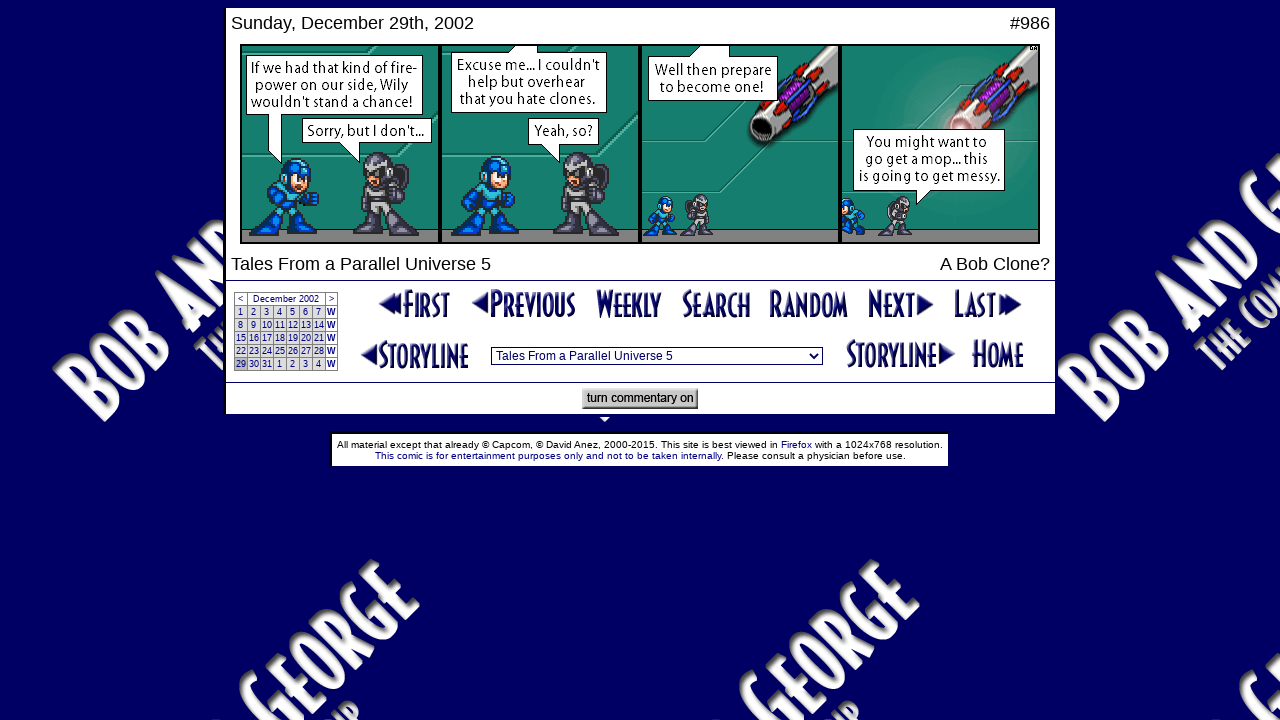

--- FILE ---
content_type: text/html; charset=UTF-8
request_url: https://bobandgeorge.com/archives/021229
body_size: 15877
content:
<!DOCTYPE html PUBLIC "-//W3C//DTD HTML 4.01 Transitional//EN">
<html>
  <head>
    <title>The Bob and George Archives</title>
    <link rel="stylesheet" href="../format.css" type="text/css" />
    <script type="text/javascript" src="/other/ruffle/ruffle.js"></script>
    <script type="text/javascript">
      function Key(e) {
        var KeyID = (window.event) ? event.keyCode : e.keyCode;
        switch(KeyID) {
          case 37: // left
            if(e.ctrlKey) window.location = "021101";
            else window.location = "021228";
            break;
          case 39: // right
            if(e.ctrlKey) window.location = "030107";
            else window.location = "021230";
            break;
        }
      }
    </script>
  </head>
  <body background="../images/back.png" bgcolor="#000064" onkeypress="Key(event);"><center>
    <table class="table-middle" cellpadding="5" cellspacing="0" width="835">
            <tr>
      <!-- <td align="right" width="10" style="color: #BBBBBB; font-size: 10px;" height="18">date</td> -->
      <td style="font-size: 18px;" height="18">Sunday, December 29th, 2002</td>
      <td align="right" style="font-size: 18px;" height="18">#986</td>
      <!-- <td width="10" style="color: #BBBBBB; font-size: 10px;" height="18">number</td> -->
    </tr><tr>
      <td colspan="2" align="center" width="819" height="200"><img src="comics/0212/021229.png" width="800" height="200" border="0" alt="" /></td>
    </tr><tr>
      <!-- <td align="right" class="border-bottom" style="color: #BBBBBB; font-size: 10px;" height="18">storyline</td> -->
      <td style="font-size: 18px;" class="border-bottom" height="18">Tales From a Parallel Universe 5</td>
      <td align="right" style="font-size: 18px;" class="border-bottom" height="18">A Bob Clone?</td>
      <!-- <td class="border-bottom" style="color: #BBBBBB; font-size: 10px;" height="18">title</td> -->
    </tr>
    </table>
    <table class="table-middle" cellpadding="5" cellspacing="0" width="835"><tr>
      <td rowspan="2" align="center">
        <table rules="all" frame="border" cellpadding="1" cellspacing="0" style="font-size: 9px; text-decoration: none;"><tr align="center">
<td bgcolor="#FFFFFF"><a href="021130">&lt;</a></td>
<td bgcolor="#FFFFFF" colspan="6"><a href="archives.html">December 2002</a></td>
<td bgcolor="#FFFFFF"><a href="030101">&gt;</a></td>
</tr><tr align="center">
<td bgcolor="#DDDDDD"><a href="021201">1</a></td>
<td bgcolor="#DDDDDD"><a href="021202">2</a></td>
<td bgcolor="#DDDDDD"><a href="021203">3</a></td>
<td bgcolor="#DDDDDD"><a href="021204">4</a></td>
<td bgcolor="#DDDDDD"><a href="021205">5</a></td>
<td bgcolor="#DDDDDD"><a href="021206">6</a></td>
<td bgcolor="#DDDDDD"><a href="021207">7</a></td>
<td bgcolor="#FFFFFF"><a href="021207w"><b>W</b></a></td>
</tr><tr align="center">
<td bgcolor="#DDDDDD"><a href="021208">8</a></td>
<td bgcolor="#DDDDDD"><a href="021209">9</a></td>
<td bgcolor="#DDDDDD"><a href="021210">10</a></td>
<td bgcolor="#DDDDDD"><a href="021211">11</a></td>
<td bgcolor="#DDDDDD"><a href="021212">12</a></td>
<td bgcolor="#DDDDDD"><a href="021213">13</a></td>
<td bgcolor="#DDDDDD"><a href="021214">14</a></td>
<td bgcolor="#FFFFFF"><a href="021214w"><b>W</b></a></td>
</tr><tr align="center">
<td bgcolor="#DDDDDD"><a href="021215">15</a></td>
<td bgcolor="#DDDDDD"><a href="021216">16</a></td>
<td bgcolor="#DDDDDD"><a href="021217">17</a></td>
<td bgcolor="#DDDDDD"><a href="021218">18</a></td>
<td bgcolor="#DDDDDD"><a href="021219">19</a></td>
<td bgcolor="#DDDDDD"><a href="021220">20</a></td>
<td bgcolor="#DDDDDD"><a href="021221">21</a></td>
<td bgcolor="#FFFFFF"><a href="021221w"><b>W</b></a></td>
</tr><tr align="center">
<td bgcolor="#DDDDDD"><a href="021222">22</a></td>
<td bgcolor="#DDDDDD"><a href="021223">23</a></td>
<td bgcolor="#DDDDDD"><a href="021224">24</a></td>
<td bgcolor="#DDDDDD"><a href="021225">25</a></td>
<td bgcolor="#DDDDDD"><a href="021226">26</a></td>
<td bgcolor="#DDDDDD"><a href="021227">27</a></td>
<td bgcolor="#DDDDDD"><a href="021228">28</a></td>
<td bgcolor="#FFFFFF"><a href="021228w"><b>W</b></a></td>
</tr><tr align="center">
<td bgcolor="#BBBBBB"><a href="021229">29</a></td>
<td bgcolor="#DDDDDD"><a href="021230">30</a></td>
<td bgcolor="#DDDDDD"><a href="021231">31</a></td>
<td bgcolor="#DDDDDD"><a href="030101">1</a></td>
<td bgcolor="#DDDDDD"><a href="030102">2</a></td>
<td bgcolor="#DDDDDD"><a href="030103">3</a></td>
<td bgcolor="#DDDDDD"><a href="030104">4</a></td>
<td bgcolor="#FFFFFF"><a href="030104w"><b>W</b></a></td>
</tr></table>
      </td>
      <td colspan="3" align="center">
        <a href="000401"><img src="../images/first.png" width="76" height="33" border="0" alt="First Comic" hspace="7" /></a>
      <!-- BEGIN LAST_LINK -->
        <a href="021228"><img src="../images/previous.png" width="108" height="33" border="0" alt="Previous Comic" hspace="7" /></a>
      <!-- END LAST_LINK -->
        <a href="021229w"><img src="../images/weekly.png" width="70" height="33" border="0" alt="This Week" hspace="7" /></a>
        <a href="search"><img src="../images/search.png" width="70" height="33" border="0" alt="Search Comics" hspace="7" /></a>
        <a href="020722"><img src="../images/random.png" width="82" height="33" border="0" alt="Random Comic" hspace="7" /></a>
      <!-- BEGIN NEXT_LINK -->
        <a href="021230"><img src="../images/next.png" width="69" height="34" border="0" alt="Next Comic" hspace="7" /></a>
      <!-- END NEXT_LINK -->
        <a href="070728"><img src="../images/last.png" width="71" height="33" border="0" alt="Last Comic" hspace="7" /></a>
      </td>
    </tr><tr>
      <td align="right">
        <a href="021101"><img src="../images/storyline3.png" width="112" height="33" border="0" alt="Previous Storyline" /></a>
      </td>
      <td align="center"><br/>
        <script type="text/javascript" language="javascript">
function Story(){
  var number = document.Storylines.Select.selectedIndex;
  location.href = document.Storylines.Select.options[number].value;
}
</script>
<form name="Storylines"><select name="Select" onChange="Story(this.form)" class="dropdown">
         <option value="000401">The First Strips
         <option value="000407">The Beginning of the Story
         <option value="000421">Mega Man's Missing!
         <option value="000430">The Introduction of the Author
         <option value="000507">The Author as Mega Man
         <option value="000521">The Return of Mega Man
         <option value="000601">The Hand-drawn Comics I - The Introduction of George
         <option value="000604">The Hand-drawn Comics I - George's Summer Job
         <option value="000608">The Hand-drawn Comics I - The Introduction of Napalm
         <option value="000611">The Hand-drawn Comics I - The Return of Mega Man
         <option value="000614">The Return to the Beginning
         <option value="000621">The Attack of the Yellow Demon
         <option value="000716">The Return of the Author
         <option value="000722">The White Space
         <option value="000728">Why Alcohol is Bad for You
         <option value="000801">The First Megaman Game
         <option value="000829">The Attack on Dr. Wily
         <option value="001001">The Hand-drawn Comics II - Introductions, Version 2.0
         <option value="001008">The Hand-drawn Comics II - College Orientation
         <option value="001012">Not Again
         <option value="001018">Just Another Day
         <option value="001110">Not Just Another Day
         <option value="001201">The Introduction of George
         <option value="001214">The Introduction of Bob
         <option value="001230">The Attack of Bob
         <option value="010120">The Aftermath of Bob
         <option value="010204">Tales From a Parallel Universe 1
         <option value="010214">Prelude to a Bad Time
         <option value="010223">A Bad Time
         <option value="010309">Tales From a Parallel Universe 2
         <option value="010320">Back to the Past
         <option value="010327">The Party
         <option value="010408">The Second Megaman Game - Prologue
         <option value="010411">The Second Megaman Game - The First 4 Robot Masters
         <option value="010427">The Second Megaman Game - The Last 4 Robot Masters
         <option value="010515">The Second Megaman Game - Back at the Lab
         <option value="010523">The Second Megaman Game - Meanwhile
         <option value="010526">The Second Megaman Game - The Attack on Dr. Wily
         <option value="010615">The Second Megaman Game - The Aftermath
         <option value="010620">Back in the Future
         <option value="010628">The Author's Breakdown
         <option value="010705">Tales From a Parallel Universe 3
         <option value="010718">Something Stupid
         <option value="010806">The Next Generation
         <option value="010827">Another Coffee Break
         <option value="010902">Tales From a Parallel Universe 4
         <option value="010924">In the Year 21XX
         <option value="011009">The Arrival of Mynd
         <option value="011102">The Attack of Mynd
         <option value="011223">The Third Megaman Game - The Pregame Show
         <option value="020122">The Third Megaman Game - Magnet Man &amp; Hard Man
         <option value="020217">The Third Megaman Game - Top Man &amp; Shadow Man
         <option value="020312">Tales From a Parallel Time
         <option value="020402">The Second Party
         <option value="020406">The Third Megaman Game - Spark Man &amp; SnakeMan
         <option value="020504">The Third Megaman Game - Needle Man &amp; Gemini Man
         <option value="020529">The Third Megaman Game - Doc Robot
         <option value="020613">The Cataclysm Flashback
         <option value="020618">The Third Megaman Game - The Doc Robot Fight
         <option value="020702">The Third Megaman Game - Resolution
         <option value="020808">Something Different
         <option value="020911">The Attack of Mega Man
         <option selected value="021101">Tales From a Parallel Universe 5
         <option value="030107">N4T3'5 R3C4P W33K
         <option value="030118">The Fourth Megaman Game - Stalin's Brain
         <option value="030130">The Fourth Megaman Game - Exposition Exposition
         <option value="030217">The Fourth Megaman Game - Fixing Ran
         <option value="030301">Dave's Adventures in Canada
         <option value="030309">The Fourth Megaman Game - Wily's Fortress
         <option value="030401">The Third Party
         <option value="030406">The Fourth Megaman Game - Mega Man
         <option value="030415">The Fourth Megaman Game - Bright Man &amp; Pharaoh Man
         <option value="030503">The Fourth Megaman Game - Ring Man &amp; Dust Man
         <option value="030518">Non Sequitur
         <option value="030606">The Fourth Megaman Game - Skull, Drill, &amp; Dive Man
         <option value="030621">The Fourth Megaman Game - Ran
         <option value="030701">The Fourth Megaman Game - Cossack Bots
         <option value="030729">BnG News
         <option value="030808">Story Time
         <option value="030918">Another Bad Time
         <option value="031101">A Dog's Day
         <option value="031113">George's Bad Day
         <option value="031128">George's Really Bad Day
         <option value="031221">BnG News Expos�
         <option value="040101">Helmeted Preparations
         <option value="040205">Helmeted Attack
         <option value="040402">The Fourth Party
         <option value="040412">The Adventures of Ninja Ned
         <option value="040425">Tales From a Parallel Universe 5�, Part 1
         <option value="040509">The Fifth Megaman Game - Prologue
         <option value="040616">Tales From a Parallel Universe 5�, Part 2
         <option value="040621">The Fifth Megaman Game - Star Man
         <option value="040705">Tales From a Parallel Universe 5�, Part 3
         <option value="040715">The Fifth Megaman Game - Preparations
         <option value="040815">The Fifth Megaman Game - Robot Masters
         <option value="040901">The Fifth Megaman Game - Month of Destruction
         <option value="041001">The Fifth Megaman Game - Darth Volcanus
         <option value="041020">The Fifth Megaman Game - Wave, Stone, &amp; Charge Man
         <option value="041101">The Fifth Megaman Game - Final Battle
         <option value="041129">The Fifth Megaman Game - Resolution
         <option value="041224">The Attack of Non-Alternate Mynd - Preamble
         <option value="050105">The Attack of Non-Alternate Mynd - Flashback
         <option value="050131">The Attack of Non-Alternate Mynd - Protean
         <option value="050218">The Attack of Non-Alternate Mynd - Charge
         <option value="050310">A&E Biography Month
         <option value="050330">The Fifth Party
         <option value="050410">The Introduction of X
         <option value="050614">The Attack of X
         <option value="050719">The Mind of X, Part 1
         <option value="050819">Megaman 6
         <option value="050902">The Mind of X, Part 2
         <option value="050925">The Aftermath of X
         <option value="051119">Prelude to the Worst Time
         <option value="060101">The Worst Time
         <option value="060213">The First Annual Robot Tournament - Introduction
         <option value="060306">The First Annual Robot Tournament - Round One, Part 1
         <option value="060331">The Sixth Party
         <option value="060409">The First Annual Robot Tournament - Round One, Part 2
         <option value="060618">The Sixth Megaman Game - Vic
         <option value="060705">The Sixth Megaman Game - Stalling
         <option value="060824">The Sixth Megaman Game - Wily's Fortress
         <option value="061007">All Good Things - The First Cycle
         <option value="061021">All Good Things - The Second Cycle
         <option value="061117">All Good Things - The Third Cycle
         <option value="061211">All Good Things - Flashback
         <option value="061219">All Good Things - The Fourth Cycle
         <option value="070120">All Good Things - Mynd
         <option value="070222">All Good Things - Sigma
         <option value="070326">All Good Things - Captain Kinesis
         <option value="070401">The Seventh Party
         <option value="070408">All Good Things - Captain Kinesis
         <option value="070418">All Good Things - The Last Cycle
         <option value="070510">The Return of Bob - Shields
         <option value="070615">The Return of Bob - Standoff
         <option value="070720">The Last Strips
         <option value="070728">The Epilogue
       </select></form>
      </td>
      <td>
        <a href="030107"><img src="../images/storyline4.png" width="112" height="33" border="0" alt="Next Storyline" /></a>
        <a href="../"><img src="../images/home.png" width="55" height="33" border="0" alt="Home Page" hspace="10" /></a>
      </td>
    </tr><tr>
    </tr></table>
    <table class="table-bottom" cellpadding="5" cellspacing="0" width="835"><tr>
     <td align="center" style="border-top: 1px solid #000064;"><a style="text-decoration: underline;" href="021229c" target="_top"><img src="../images/commentary_on.png" width="116" height"21" border="0" alt="turn commentary on" /></a></td>

    </tr><table><br/>
    <table border="0" cellpadding="5" cellspacing="0"><tr align="center" width="470">
      <td class="table" style="font-size: 10px;">
        All material except that already &copy; Capcom, &copy; David Anez, 2000-2015. 
        This site is best viewed in <a href="http://www.getfirefox.com">Firefox</a> with a 1024x768 resolution.<br/>
        <a href="../other/disclaimer.html">This comic is for entertainment purposes only and not to be taken internally.</a>
        Please consult a physician before use.
      </td>
    </tr></table>
    </center></body>
</html>
